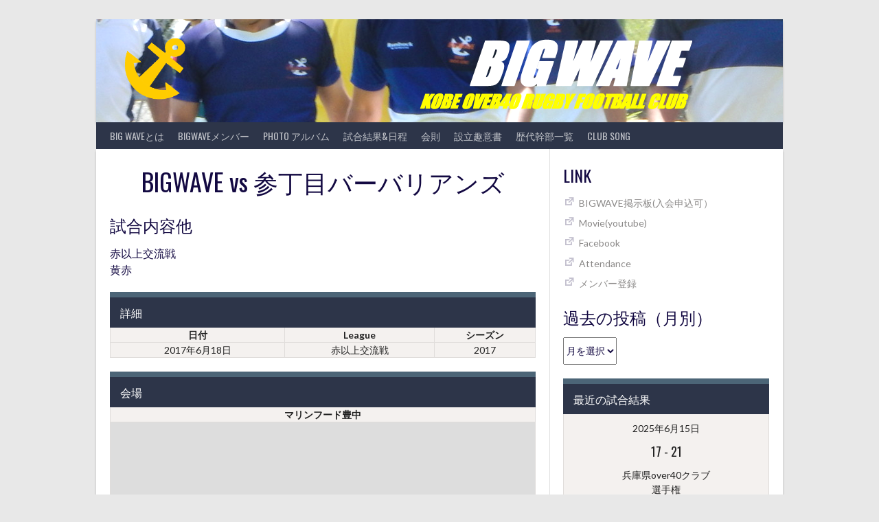

--- FILE ---
content_type: text/html; charset=UTF-8
request_url: http://www.noside.biz/archives/event/3364
body_size: 67274
content:
<!DOCTYPE html>
<html lang="ja">
<head>
<meta charset="UTF-8">
<meta name="viewport" content="width=device-width, initial-scale=1">
<link rel="profile" href="http://gmpg.org/xfn/11">
<link rel="pingback" href="http://www.noside.biz/member/xmlrpc.php">
<title>BIGWAVE vs 参丁目バーバリアンズ &#8211; 神戸オーバ４０　ラクビークラブチーム　BIGWAVE</title>
<meta name='robots' content='max-image-preview:large' />
	<style>img:is([sizes="auto" i], [sizes^="auto," i]) { contain-intrinsic-size: 3000px 1500px }</style>
	<link rel='dns-prefetch' href='//ajax.googleapis.com' />
<link rel='dns-prefetch' href='//fonts.googleapis.com' />
<link rel="alternate" type="application/rss+xml" title="神戸オーバ４０　ラクビークラブチーム　BIGWAVE &raquo; フィード" href="http://www.noside.biz/feed" />
<link rel="alternate" type="application/rss+xml" title="神戸オーバ４０　ラクビークラブチーム　BIGWAVE &raquo; コメントフィード" href="http://www.noside.biz/comments/feed" />
<script type="text/javascript">
/* <![CDATA[ */
window._wpemojiSettings = {"baseUrl":"https:\/\/s.w.org\/images\/core\/emoji\/15.0.3\/72x72\/","ext":".png","svgUrl":"https:\/\/s.w.org\/images\/core\/emoji\/15.0.3\/svg\/","svgExt":".svg","source":{"concatemoji":"http:\/\/www.noside.biz\/member\/wp-includes\/js\/wp-emoji-release.min.js?ver=6.7.4"}};
/*! This file is auto-generated */
!function(i,n){var o,s,e;function c(e){try{var t={supportTests:e,timestamp:(new Date).valueOf()};sessionStorage.setItem(o,JSON.stringify(t))}catch(e){}}function p(e,t,n){e.clearRect(0,0,e.canvas.width,e.canvas.height),e.fillText(t,0,0);var t=new Uint32Array(e.getImageData(0,0,e.canvas.width,e.canvas.height).data),r=(e.clearRect(0,0,e.canvas.width,e.canvas.height),e.fillText(n,0,0),new Uint32Array(e.getImageData(0,0,e.canvas.width,e.canvas.height).data));return t.every(function(e,t){return e===r[t]})}function u(e,t,n){switch(t){case"flag":return n(e,"\ud83c\udff3\ufe0f\u200d\u26a7\ufe0f","\ud83c\udff3\ufe0f\u200b\u26a7\ufe0f")?!1:!n(e,"\ud83c\uddfa\ud83c\uddf3","\ud83c\uddfa\u200b\ud83c\uddf3")&&!n(e,"\ud83c\udff4\udb40\udc67\udb40\udc62\udb40\udc65\udb40\udc6e\udb40\udc67\udb40\udc7f","\ud83c\udff4\u200b\udb40\udc67\u200b\udb40\udc62\u200b\udb40\udc65\u200b\udb40\udc6e\u200b\udb40\udc67\u200b\udb40\udc7f");case"emoji":return!n(e,"\ud83d\udc26\u200d\u2b1b","\ud83d\udc26\u200b\u2b1b")}return!1}function f(e,t,n){var r="undefined"!=typeof WorkerGlobalScope&&self instanceof WorkerGlobalScope?new OffscreenCanvas(300,150):i.createElement("canvas"),a=r.getContext("2d",{willReadFrequently:!0}),o=(a.textBaseline="top",a.font="600 32px Arial",{});return e.forEach(function(e){o[e]=t(a,e,n)}),o}function t(e){var t=i.createElement("script");t.src=e,t.defer=!0,i.head.appendChild(t)}"undefined"!=typeof Promise&&(o="wpEmojiSettingsSupports",s=["flag","emoji"],n.supports={everything:!0,everythingExceptFlag:!0},e=new Promise(function(e){i.addEventListener("DOMContentLoaded",e,{once:!0})}),new Promise(function(t){var n=function(){try{var e=JSON.parse(sessionStorage.getItem(o));if("object"==typeof e&&"number"==typeof e.timestamp&&(new Date).valueOf()<e.timestamp+604800&&"object"==typeof e.supportTests)return e.supportTests}catch(e){}return null}();if(!n){if("undefined"!=typeof Worker&&"undefined"!=typeof OffscreenCanvas&&"undefined"!=typeof URL&&URL.createObjectURL&&"undefined"!=typeof Blob)try{var e="postMessage("+f.toString()+"("+[JSON.stringify(s),u.toString(),p.toString()].join(",")+"));",r=new Blob([e],{type:"text/javascript"}),a=new Worker(URL.createObjectURL(r),{name:"wpTestEmojiSupports"});return void(a.onmessage=function(e){c(n=e.data),a.terminate(),t(n)})}catch(e){}c(n=f(s,u,p))}t(n)}).then(function(e){for(var t in e)n.supports[t]=e[t],n.supports.everything=n.supports.everything&&n.supports[t],"flag"!==t&&(n.supports.everythingExceptFlag=n.supports.everythingExceptFlag&&n.supports[t]);n.supports.everythingExceptFlag=n.supports.everythingExceptFlag&&!n.supports.flag,n.DOMReady=!1,n.readyCallback=function(){n.DOMReady=!0}}).then(function(){return e}).then(function(){var e;n.supports.everything||(n.readyCallback(),(e=n.source||{}).concatemoji?t(e.concatemoji):e.wpemoji&&e.twemoji&&(t(e.twemoji),t(e.wpemoji)))}))}((window,document),window._wpemojiSettings);
/* ]]> */
</script>
<link rel='stylesheet' id='twb-open-sans-css' href='https://fonts.googleapis.com/css?family=Open+Sans%3A300%2C400%2C500%2C600%2C700%2C800&#038;display=swap&#038;ver=6.7.4' type='text/css' media='all' />
<link rel='stylesheet' id='twbbwg-global-css' href='http://www.noside.biz/member/wp-content/plugins/photo-gallery/booster/assets/css/global.css?ver=1.0.0' type='text/css' media='all' />
<style id='wp-emoji-styles-inline-css' type='text/css'>

	img.wp-smiley, img.emoji {
		display: inline !important;
		border: none !important;
		box-shadow: none !important;
		height: 1em !important;
		width: 1em !important;
		margin: 0 0.07em !important;
		vertical-align: -0.1em !important;
		background: none !important;
		padding: 0 !important;
	}
</style>
<link rel='stylesheet' id='wp-block-library-css' href='http://www.noside.biz/member/wp-includes/css/dist/block-library/style.min.css?ver=6.7.4' type='text/css' media='all' />
<style id='classic-theme-styles-inline-css' type='text/css'>
/*! This file is auto-generated */
.wp-block-button__link{color:#fff;background-color:#32373c;border-radius:9999px;box-shadow:none;text-decoration:none;padding:calc(.667em + 2px) calc(1.333em + 2px);font-size:1.125em}.wp-block-file__button{background:#32373c;color:#fff;text-decoration:none}
</style>
<style id='global-styles-inline-css' type='text/css'>
:root{--wp--preset--aspect-ratio--square: 1;--wp--preset--aspect-ratio--4-3: 4/3;--wp--preset--aspect-ratio--3-4: 3/4;--wp--preset--aspect-ratio--3-2: 3/2;--wp--preset--aspect-ratio--2-3: 2/3;--wp--preset--aspect-ratio--16-9: 16/9;--wp--preset--aspect-ratio--9-16: 9/16;--wp--preset--color--black: #000000;--wp--preset--color--cyan-bluish-gray: #abb8c3;--wp--preset--color--white: #ffffff;--wp--preset--color--pale-pink: #f78da7;--wp--preset--color--vivid-red: #cf2e2e;--wp--preset--color--luminous-vivid-orange: #ff6900;--wp--preset--color--luminous-vivid-amber: #fcb900;--wp--preset--color--light-green-cyan: #7bdcb5;--wp--preset--color--vivid-green-cyan: #00d084;--wp--preset--color--pale-cyan-blue: #8ed1fc;--wp--preset--color--vivid-cyan-blue: #0693e3;--wp--preset--color--vivid-purple: #9b51e0;--wp--preset--gradient--vivid-cyan-blue-to-vivid-purple: linear-gradient(135deg,rgba(6,147,227,1) 0%,rgb(155,81,224) 100%);--wp--preset--gradient--light-green-cyan-to-vivid-green-cyan: linear-gradient(135deg,rgb(122,220,180) 0%,rgb(0,208,130) 100%);--wp--preset--gradient--luminous-vivid-amber-to-luminous-vivid-orange: linear-gradient(135deg,rgba(252,185,0,1) 0%,rgba(255,105,0,1) 100%);--wp--preset--gradient--luminous-vivid-orange-to-vivid-red: linear-gradient(135deg,rgba(255,105,0,1) 0%,rgb(207,46,46) 100%);--wp--preset--gradient--very-light-gray-to-cyan-bluish-gray: linear-gradient(135deg,rgb(238,238,238) 0%,rgb(169,184,195) 100%);--wp--preset--gradient--cool-to-warm-spectrum: linear-gradient(135deg,rgb(74,234,220) 0%,rgb(151,120,209) 20%,rgb(207,42,186) 40%,rgb(238,44,130) 60%,rgb(251,105,98) 80%,rgb(254,248,76) 100%);--wp--preset--gradient--blush-light-purple: linear-gradient(135deg,rgb(255,206,236) 0%,rgb(152,150,240) 100%);--wp--preset--gradient--blush-bordeaux: linear-gradient(135deg,rgb(254,205,165) 0%,rgb(254,45,45) 50%,rgb(107,0,62) 100%);--wp--preset--gradient--luminous-dusk: linear-gradient(135deg,rgb(255,203,112) 0%,rgb(199,81,192) 50%,rgb(65,88,208) 100%);--wp--preset--gradient--pale-ocean: linear-gradient(135deg,rgb(255,245,203) 0%,rgb(182,227,212) 50%,rgb(51,167,181) 100%);--wp--preset--gradient--electric-grass: linear-gradient(135deg,rgb(202,248,128) 0%,rgb(113,206,126) 100%);--wp--preset--gradient--midnight: linear-gradient(135deg,rgb(2,3,129) 0%,rgb(40,116,252) 100%);--wp--preset--font-size--small: 13px;--wp--preset--font-size--medium: 20px;--wp--preset--font-size--large: 36px;--wp--preset--font-size--x-large: 42px;--wp--preset--spacing--20: 0.44rem;--wp--preset--spacing--30: 0.67rem;--wp--preset--spacing--40: 1rem;--wp--preset--spacing--50: 1.5rem;--wp--preset--spacing--60: 2.25rem;--wp--preset--spacing--70: 3.38rem;--wp--preset--spacing--80: 5.06rem;--wp--preset--shadow--natural: 6px 6px 9px rgba(0, 0, 0, 0.2);--wp--preset--shadow--deep: 12px 12px 50px rgba(0, 0, 0, 0.4);--wp--preset--shadow--sharp: 6px 6px 0px rgba(0, 0, 0, 0.2);--wp--preset--shadow--outlined: 6px 6px 0px -3px rgba(255, 255, 255, 1), 6px 6px rgba(0, 0, 0, 1);--wp--preset--shadow--crisp: 6px 6px 0px rgba(0, 0, 0, 1);}:where(.is-layout-flex){gap: 0.5em;}:where(.is-layout-grid){gap: 0.5em;}body .is-layout-flex{display: flex;}.is-layout-flex{flex-wrap: wrap;align-items: center;}.is-layout-flex > :is(*, div){margin: 0;}body .is-layout-grid{display: grid;}.is-layout-grid > :is(*, div){margin: 0;}:where(.wp-block-columns.is-layout-flex){gap: 2em;}:where(.wp-block-columns.is-layout-grid){gap: 2em;}:where(.wp-block-post-template.is-layout-flex){gap: 1.25em;}:where(.wp-block-post-template.is-layout-grid){gap: 1.25em;}.has-black-color{color: var(--wp--preset--color--black) !important;}.has-cyan-bluish-gray-color{color: var(--wp--preset--color--cyan-bluish-gray) !important;}.has-white-color{color: var(--wp--preset--color--white) !important;}.has-pale-pink-color{color: var(--wp--preset--color--pale-pink) !important;}.has-vivid-red-color{color: var(--wp--preset--color--vivid-red) !important;}.has-luminous-vivid-orange-color{color: var(--wp--preset--color--luminous-vivid-orange) !important;}.has-luminous-vivid-amber-color{color: var(--wp--preset--color--luminous-vivid-amber) !important;}.has-light-green-cyan-color{color: var(--wp--preset--color--light-green-cyan) !important;}.has-vivid-green-cyan-color{color: var(--wp--preset--color--vivid-green-cyan) !important;}.has-pale-cyan-blue-color{color: var(--wp--preset--color--pale-cyan-blue) !important;}.has-vivid-cyan-blue-color{color: var(--wp--preset--color--vivid-cyan-blue) !important;}.has-vivid-purple-color{color: var(--wp--preset--color--vivid-purple) !important;}.has-black-background-color{background-color: var(--wp--preset--color--black) !important;}.has-cyan-bluish-gray-background-color{background-color: var(--wp--preset--color--cyan-bluish-gray) !important;}.has-white-background-color{background-color: var(--wp--preset--color--white) !important;}.has-pale-pink-background-color{background-color: var(--wp--preset--color--pale-pink) !important;}.has-vivid-red-background-color{background-color: var(--wp--preset--color--vivid-red) !important;}.has-luminous-vivid-orange-background-color{background-color: var(--wp--preset--color--luminous-vivid-orange) !important;}.has-luminous-vivid-amber-background-color{background-color: var(--wp--preset--color--luminous-vivid-amber) !important;}.has-light-green-cyan-background-color{background-color: var(--wp--preset--color--light-green-cyan) !important;}.has-vivid-green-cyan-background-color{background-color: var(--wp--preset--color--vivid-green-cyan) !important;}.has-pale-cyan-blue-background-color{background-color: var(--wp--preset--color--pale-cyan-blue) !important;}.has-vivid-cyan-blue-background-color{background-color: var(--wp--preset--color--vivid-cyan-blue) !important;}.has-vivid-purple-background-color{background-color: var(--wp--preset--color--vivid-purple) !important;}.has-black-border-color{border-color: var(--wp--preset--color--black) !important;}.has-cyan-bluish-gray-border-color{border-color: var(--wp--preset--color--cyan-bluish-gray) !important;}.has-white-border-color{border-color: var(--wp--preset--color--white) !important;}.has-pale-pink-border-color{border-color: var(--wp--preset--color--pale-pink) !important;}.has-vivid-red-border-color{border-color: var(--wp--preset--color--vivid-red) !important;}.has-luminous-vivid-orange-border-color{border-color: var(--wp--preset--color--luminous-vivid-orange) !important;}.has-luminous-vivid-amber-border-color{border-color: var(--wp--preset--color--luminous-vivid-amber) !important;}.has-light-green-cyan-border-color{border-color: var(--wp--preset--color--light-green-cyan) !important;}.has-vivid-green-cyan-border-color{border-color: var(--wp--preset--color--vivid-green-cyan) !important;}.has-pale-cyan-blue-border-color{border-color: var(--wp--preset--color--pale-cyan-blue) !important;}.has-vivid-cyan-blue-border-color{border-color: var(--wp--preset--color--vivid-cyan-blue) !important;}.has-vivid-purple-border-color{border-color: var(--wp--preset--color--vivid-purple) !important;}.has-vivid-cyan-blue-to-vivid-purple-gradient-background{background: var(--wp--preset--gradient--vivid-cyan-blue-to-vivid-purple) !important;}.has-light-green-cyan-to-vivid-green-cyan-gradient-background{background: var(--wp--preset--gradient--light-green-cyan-to-vivid-green-cyan) !important;}.has-luminous-vivid-amber-to-luminous-vivid-orange-gradient-background{background: var(--wp--preset--gradient--luminous-vivid-amber-to-luminous-vivid-orange) !important;}.has-luminous-vivid-orange-to-vivid-red-gradient-background{background: var(--wp--preset--gradient--luminous-vivid-orange-to-vivid-red) !important;}.has-very-light-gray-to-cyan-bluish-gray-gradient-background{background: var(--wp--preset--gradient--very-light-gray-to-cyan-bluish-gray) !important;}.has-cool-to-warm-spectrum-gradient-background{background: var(--wp--preset--gradient--cool-to-warm-spectrum) !important;}.has-blush-light-purple-gradient-background{background: var(--wp--preset--gradient--blush-light-purple) !important;}.has-blush-bordeaux-gradient-background{background: var(--wp--preset--gradient--blush-bordeaux) !important;}.has-luminous-dusk-gradient-background{background: var(--wp--preset--gradient--luminous-dusk) !important;}.has-pale-ocean-gradient-background{background: var(--wp--preset--gradient--pale-ocean) !important;}.has-electric-grass-gradient-background{background: var(--wp--preset--gradient--electric-grass) !important;}.has-midnight-gradient-background{background: var(--wp--preset--gradient--midnight) !important;}.has-small-font-size{font-size: var(--wp--preset--font-size--small) !important;}.has-medium-font-size{font-size: var(--wp--preset--font-size--medium) !important;}.has-large-font-size{font-size: var(--wp--preset--font-size--large) !important;}.has-x-large-font-size{font-size: var(--wp--preset--font-size--x-large) !important;}
:where(.wp-block-post-template.is-layout-flex){gap: 1.25em;}:where(.wp-block-post-template.is-layout-grid){gap: 1.25em;}
:where(.wp-block-columns.is-layout-flex){gap: 2em;}:where(.wp-block-columns.is-layout-grid){gap: 2em;}
:root :where(.wp-block-pullquote){font-size: 1.5em;line-height: 1.6;}
</style>
<link rel='stylesheet' id='bbp-default-css' href='http://www.noside.biz/member/wp-content/plugins/bbpress/templates/default/css/bbpress.min.css?ver=2.6.14' type='text/css' media='all' />
<link rel='stylesheet' id='bwg_fonts-css' href='http://www.noside.biz/member/wp-content/plugins/photo-gallery/css/bwg-fonts/fonts.css?ver=0.0.1' type='text/css' media='all' />
<link rel='stylesheet' id='sumoselect-css' href='http://www.noside.biz/member/wp-content/plugins/photo-gallery/css/sumoselect.min.css?ver=3.4.6' type='text/css' media='all' />
<link rel='stylesheet' id='mCustomScrollbar-css' href='http://www.noside.biz/member/wp-content/plugins/photo-gallery/css/jquery.mCustomScrollbar.min.css?ver=3.1.5' type='text/css' media='all' />
<link rel='stylesheet' id='bwg_frontend-css' href='http://www.noside.biz/member/wp-content/plugins/photo-gallery/css/styles.min.css?ver=1.8.35' type='text/css' media='all' />
<link rel='stylesheet' id='dashicons-css' href='http://www.noside.biz/member/wp-includes/css/dashicons.min.css?ver=6.7.4' type='text/css' media='all' />
<link rel='stylesheet' id='sportspress-general-css' href='//www.noside.biz/member/wp-content/plugins/sportspress/assets/css/sportspress.css?ver=2.7.26' type='text/css' media='all' />
<link rel='stylesheet' id='sportspress-icons-css' href='//www.noside.biz/member/wp-content/plugins/sportspress/assets/css/icons.css?ver=2.7.26' type='text/css' media='all' />
<link rel='stylesheet' id='leaflet_stylesheet-css' href='http://www.noside.biz/member/wp-content/plugins/sportspress/assets/css/leaflet.css?ver=1.8.0' type='text/css' media='all' />
<link rel='stylesheet' id='rookie-lato-css' href='//fonts.googleapis.com/css?family=Lato%3A400%2C700%2C400italic%2C700italic&#038;subset=latin-ext&#038;ver=6.7.4' type='text/css' media='all' />
<link rel='stylesheet' id='rookie-oswald-css' href='//fonts.googleapis.com/css?family=Oswald%3A400%2C700&#038;subset=latin-ext&#038;ver=6.7.4' type='text/css' media='all' />
<link rel='stylesheet' id='rookie-framework-style-css' href='http://www.noside.biz/member/wp-content/themes/rookie/framework.css?ver=6.7.4' type='text/css' media='all' />
<link rel='stylesheet' id='rookie-style-css' href='http://www.noside.biz/member/wp-content/themes/rookie/style.css?ver=6.7.4' type='text/css' media='all' />
<style type="text/css">.sp-data-table th,.sp-data-table td{padding: 0px !important}</style>	<style type="text/css"> /* Rookie Custom Layout */
	@media screen and (min-width: 1025px) {
		.site-header, .site-content, .site-footer, .site-info {
			width: 1000px; }
	}
	</style>
		<style type="text/css"> /* Rookie Custom Colors */
	.site-content,
	.main-navigation .nav-menu > .menu-item-has-children:hover > a,
	.main-navigation li.menu-item-has-children:hover a,
	.main-navigation ul ul { background: #ffffff; }
	pre,
	code,
	kbd,
	tt,
	var,
	table,
	.main-navigation li.menu-item-has-children:hover a:hover,
	.main-navigation ul ul li.page_item_has_children:hover > a,
	.entry-footer-links,
	.comment-content,
	.sp-table-wrapper .dataTables_paginate,
	.sp-event-staff,
	.sp-template-countdown .event-name,
	.sp-template-countdown .event-venue,
	.sp-template-countdown .event-league,
	.sp-template-countdown time span,
	.sp-template-details dl,
	.mega-slider__row,
	.woocommerce .woocommerce-breadcrumb,
	.woocommerce-page .woocommerce-breadcrumb,
	.opta-widget-container form {
		background: #f4f1ef; }
	.comment-content:after {
		border-right-color: #f4f1ef; }
	.widget_calendar #today,
	.sp-highlight,
	.sp-template-event-calendar #today,
	.sp-template-event-blocks .event-title,
	.mega-slider__row:hover {
		background: #ffffff; }
	.sp-tournament-bracket .sp-team .sp-team-name:before {
		border-left-color: #ffffff;
		border-right-color: #ffffff; }
	.sp-tournament-bracket .sp-event {
		border-color: #ffffff !important; }
	caption,
	.main-navigation,
	.site-footer,
	.sp-heading,
	.sp-table-caption,
	.sp-template-gallery .gallery-caption,
	.sp-template-event-logos .sp-team-result,
	.sp-statistic-bar,
	.opta-widget-container h2 {
		background: #2d3549; }
	pre,
	code,
	kbd,
	tt,
	var,
	table,
	th,
	td,
	tbody td,
	th:first-child, td:first-child,
	th:last-child, td:last-child,
	input[type="text"],
	input[type="email"],
	input[type="url"],
	input[type="password"],
	input[type="search"],
    input[type="tel"],
    input[type="date"],
	textarea,
	.entry-footer-links,
	.comment-metadata .edit-link,
	.comment-content,
	.sp-table-wrapper .dataTables_paginate,
	.sp-event-staff,
	.sp-template-countdown .event-name,
	.sp-template-countdown .event-venue,
	.sp-template-countdown .event-league,
	.sp-template-countdown time span,
	.sp-template-countdown time span:first-child,
	.sp-template-event-blocks .event-title,
	.sp-template-details dl,
	.sp-template-tournament-bracket table,
	.sp-template-tournament-bracket thead th,
	.mega-slider_row,
	.woocommerce .woocommerce-breadcrumb,
	.woocommerce-page .woocommerce-breadcrumb,
	.opta-widget-container form {
		border-color: #e0dddb; }
	.comment-content:before {
		border-right-color: #e0dddb; }
	.sp-tab-menu {
		border-bottom-color: #e0e0e0; }
	body,
	button,
	input,
	select,
	textarea,
	.main-navigation .nav-menu > .menu-item-has-children:hover > a,
	.main-navigation ul ul a,
	.widget_recent_entries ul li:before,
	.widget_pages ul li:before,
	.widget_categories ul li:before,
	.widget_archive ul li:before,
	.widget_recent_comments ul li:before,
	.widget_nav_menu ul li:before,
	.widget_links ul li:before,
	.widget_meta ul li:before,
	.entry-title a,
	a .entry-title,
	.page-title a,
	a .page-title,
	.entry-title a:hover,
	a:hover .entry-title,
	.page-title a:hover,
	a:hover .page-title:hover,
	.woocommerce ul.products li.product h3,
	.woocommerce-page ul.products li.product h3 {
		color: #130942; }
	pre,
	code,
	kbd,
	tt,
	var,
	table,
	.main-navigation li.menu-item-has-children:hover a:hover,
	.main-navigation ul ul li.page_item_has_children:hover > a,
	.entry-meta,
	.entry-footer-links,
	.comment-content,
	.sp-data-table,
	.site-footer .sp-data-table,
	.sp-table-wrapper .dataTables_paginate,
	.sp-template,
	.sp-template-countdown .event-venue,
	.sp-template-countdown .event-league,
	.sp-template-countdown .event-name a,
	.sp-template-countdown time span,
	.sp-template-details dl,
	.sp-template-event-blocks .event-title,
	.sp-template-event-blocks .event-title a,
	.sp-tournament-bracket .sp-event .sp-event-date,
	.mega-slider,
	.woocommerce .woocommerce-breadcrumb,
	.woocommerce-page .woocommerce-breadcrumb {
		color: #222222; }
	.widget_recent_entries ul li a,
	.widget_pages ul li a,
	.widget_categories ul li a,
	.widget_archive ul li a,
	.widget_recent_comments ul li a,
	.widget_nav_menu ul li a,
	.widget_links ul li a,
	.widget_meta ul li a,
	.widget_calendar #prev a,
	.widget_calendar #next a,
	.nav-links a,
	.comment-metadata a,
	.comment-body .reply a,
	.wp-caption-text,
	.sp-view-all-link,
	.sp-template-event-calendar #prev a,
	.sp-template-event-calendar #next a,
	.sp-template-tournament-bracket .sp-event-venue,
	.woocommerce .woocommerce-breadcrumb,
	.woocommerce-page .woocommerce-breadcrumb,
	.woocommerce .woocommerce-breadcrumb a,
	.woocommerce-page .woocommerce-breadcrumb a {
		color: #8b8988; }
	caption,
	button,
	input[type="button"],
	input[type="reset"],
	input[type="submit"],
	.main-navigation .nav-menu > li:hover > a,
	.main-navigation.toggled .menu-toggle,
	.site-footer,
	.sp-template .gallery-caption,
	.sp-template .gallery-caption a,
	.sp-heading,
	.sp-heading:hover,
	.sp-heading a:hover,
	.sp-table-caption,
	.sp-template-event-logos .sp-team-result,
	.sp-template-tournament-bracket .sp-result,
	.single-sp_player .entry-header .entry-title strong {
		color: #ffffff; }
	.main-navigation a,
	.main-navigation .menu-toggle {
		color: rgba(255, 255, 255, 0.7); }
	a,
	blockquote:before,
	q:before,
	.main-navigation ul ul .current-menu-item > a,
	.main-navigation ul ul .current-menu-parent > a,
	.main-navigation ul ul .current-menu-ancestor > a,
	.main-navigation ul ul .current_page_item > a,
	.main-navigation ul ul .current_page_parent > a,
	.main-navigation ul ul .current_page_ancestor > a,
	.main-navigation li.menu-item-has-children:hover ul .current-menu-item > a:hover,
	.main-navigation li.menu-item-has-children:hover ul .current-menu-parent > a:hover,
	.main-navigation li.menu-item-has-children:hover ul .current-menu-ancestor > a:hover,
	.main-navigation li.menu-item-has-children:hover ul .current_page_item > a:hover,
	.main-navigation li.menu-item-has-children:hover ul .current_page_parent > a:hover,
	.main-navigation li.menu-item-has-children:hover ul .current_page_ancestor > a:hover,
	.widget_recent_entries ul li a:hover,
	.widget_pages ul li a:hover,
	.widget_categories ul li a:hover,
	.widget_archive ul li a:hover,
	.widget_recent_comments ul li a:hover,
	.widget_nav_menu ul li a:hover,
	.widget_links ul li a:hover,
	.widget_meta ul li a:hover,
	.widget_calendar #prev a:hover,
	.widget_calendar #next a:hover,
	.nav-links a:hover,
	.sticky .entry-title:before,
	.comment-metadata a:hover,
	.comment-body .reply a:hover,
	.sp-view-all-link:hover,
	.sp-template-event-calendar #prev a:hover,
	.sp-template-event-calendar #next a:hover,
	.single-sp_staff .entry-header .entry-title strong,
	.sp-message {
		color: #4c6577; }
	cite:before,
	button,
	input[type="button"],
	input[type="reset"],
	input[type="submit"],
	.main-navigation .nav-menu > li:hover > a,
	.main-navigation .search-form .search-submit:hover,
	.nav-links .meta-nav,
	.entry-footer a,
	.sp-template-player-gallery .gallery-item strong,
	.sp-template-tournament-bracket .sp-result,
	.single-sp_player .entry-header .entry-title strong,
	.sp-statistic-bar-fill,
	.mega-slider__row--active,
	.mega-slider__row--active:hover {
		background: #4c6577; }
	.sp-message {
		border-color: #4c6577; }
	caption,
	.sp-table-caption,
	.opta-widget-container h2 {
		border-top-color: #4c6577; }
	.sp-tab-menu-item-active a {
		border-bottom-color: #4c6577; }
	button:hover,
	input[type="button"]:hover,
	input[type="reset"]:hover,
	input[type="submit"]:hover,
	button:focus,
	input[type="button"]:focus,
	input[type="reset"]:focus,
	input[type="submit"]:focus,
	button:active,
	input[type="button"]:active,
	input[type="reset"]:active,
	input[type="submit"]:active,
	.entry-footer a:hover,
	.nav-links a:hover .meta-nav,
	.sp-template-tournament-bracket .sp-event-title:hover .sp-result {
		background: #2e4759; }
	.widget_search .search-submit {
		border-color: #2e4759; }
	a:hover {
		color: #2e4759; }
	.sp-template-event-logos {
		color: inherit; }
	.sp-footer-sponsors .sp-sponsors {
		border-color: #e0e0e0; }
	@media screen and (max-width: 600px) {
		.main-navigation .nav-menu > li:hover > a,
		.main-navigation ul ul li.page_item_has_children:hover > a {
			color: #ffffff;
			background: transparent; }
		.main-navigation .nav-menu li a:hover,
		.main-navigation .search-form .search-submit {
			color: #ffffff;
			background: #4c6577; }
		.main-navigation .nav-menu > .menu-item-has-children:hover > a,
		.main-navigation li.menu-item-has-children:hover a {
			background: transparent; }
		.main-navigation ul ul {
			background: rgba(0, 0, 0, 0.1); }
		.main-navigation .nav-menu > .menu-item-has-children:hover > a:hover,
		.main-navigation li.menu-item-has-children:hover a:hover {
			background: #4c6577;
			color: #fff;
		}
		.main-navigation ul ul a,
		.main-navigation .nav-menu > .menu-item-has-children:hover > a {
			color: rgba(255, 255, 255, 0.7); }
		.main-navigation .nav-menu > .current-menu-item > a,
		.main-navigation .nav-menu > .current-menu-parent > a,
		.main-navigation .nav-menu > .current-menu-ancestor > a,
		.main-navigation .nav-menu > .current_page_item > a,
		.main-navigation .nav-menu > .current_page_parent > a,
		.main-navigation .nav-menu > .current_page_ancestor > a,
		.main-navigation .nav-menu > .current-menu-item:hover > a,
		.main-navigation .nav-menu > .current-menu-parent:hover > a,
		.main-navigation .nav-menu > .current-menu-ancestor:hover > a,
		.main-navigation .nav-menu > .current_page_item:hover > a,
		.main-navigation .nav-menu > .current_page_parent:hover > a,
		.main-navigation .nav-menu > .current_page_ancestor:hover > a,
		.main-navigation ul ul .current-menu-parent > a,
		.main-navigation ul ul .current-menu-ancestor > a,
		.main-navigation ul ul .current_page_parent > a,
		.main-navigation ul ul .current_page_ancestor > a,
		.main-navigation li.menu-item-has-children:hover ul .current-menu-item > a:hover,
		.main-navigation li.menu-item-has-children:hover ul .current-menu-parent > a:hover,
		.main-navigation li.menu-item-has-children:hover ul .current-menu-ancestor > a:hover,
		.main-navigation li.menu-item-has-children:hover ul .current_page_item > a:hover,
		.main-navigation li.menu-item-has-children:hover ul .current_page_parent > a:hover,
		.main-navigation li.menu-item-has-children:hover ul .current_page_ancestor > a:hover {
			color: #fff;
		}
	}
	@media screen and (min-width: 601px) {
		.content-area,
		.widecolumn {
			box-shadow: 1px 0 0 #e0e0e0;
		}
		.widget-area {
			box-shadow: inset 1px 0 0 #e0e0e0; }
		.widget-area-left {
			box-shadow: inset -1px 0 0 #e0e0e0; }
		.rtl .content-area,
		.rtl .widecolumn {
			box-shadow: -1px 0 0 #e0e0e0;
		}

		.rtl .widget-area,
		.rtl .widget-area-left {
			box-shadow: inset -1px 0 0 #e0e0e0; }
		.rtl .widget-area-right {
			box-shadow: inset 1px 0 0 #e0e0e0; }
	}
	@media screen and (max-width: 1199px) {
		.social-sidebar {
			box-shadow: inset 0 1px 0 #e0e0e0; }
	}

	
	</style>
	<script type="text/javascript" src="http://www.noside.biz/member/wp-includes/js/jquery/jquery.min.js?ver=3.7.1" id="jquery-core-js"></script>
<script type="text/javascript" src="http://www.noside.biz/member/wp-includes/js/jquery/jquery-migrate.min.js?ver=3.4.1" id="jquery-migrate-js"></script>
<script type="text/javascript" src="http://www.noside.biz/member/wp-content/plugins/photo-gallery/booster/assets/js/circle-progress.js?ver=1.2.2" id="twbbwg-circle-js"></script>
<script type="text/javascript" id="twbbwg-global-js-extra">
/* <![CDATA[ */
var twb = {"nonce":"56e5660325","ajax_url":"http:\/\/www.noside.biz\/member\/wp-admin\/admin-ajax.php","plugin_url":"http:\/\/www.noside.biz\/member\/wp-content\/plugins\/photo-gallery\/booster","href":"http:\/\/www.noside.biz\/member\/wp-admin\/admin.php?page=twbbwg_photo-gallery"};
var twb = {"nonce":"56e5660325","ajax_url":"http:\/\/www.noside.biz\/member\/wp-admin\/admin-ajax.php","plugin_url":"http:\/\/www.noside.biz\/member\/wp-content\/plugins\/photo-gallery\/booster","href":"http:\/\/www.noside.biz\/member\/wp-admin\/admin.php?page=twbbwg_photo-gallery"};
/* ]]> */
</script>
<script type="text/javascript" src="http://www.noside.biz/member/wp-content/plugins/photo-gallery/booster/assets/js/global.js?ver=1.0.0" id="twbbwg-global-js"></script>
<script type="text/javascript" src="http://www.noside.biz/member/wp-content/plugins/photo-gallery/js/jquery.sumoselect.min.js?ver=3.4.6" id="sumoselect-js"></script>
<script type="text/javascript" src="http://www.noside.biz/member/wp-content/plugins/photo-gallery/js/tocca.min.js?ver=2.0.9" id="bwg_mobile-js"></script>
<script type="text/javascript" src="http://www.noside.biz/member/wp-content/plugins/photo-gallery/js/jquery.mCustomScrollbar.concat.min.js?ver=3.1.5" id="mCustomScrollbar-js"></script>
<script type="text/javascript" src="http://www.noside.biz/member/wp-content/plugins/photo-gallery/js/jquery.fullscreen.min.js?ver=0.6.0" id="jquery-fullscreen-js"></script>
<script type="text/javascript" id="bwg_frontend-js-extra">
/* <![CDATA[ */
var bwg_objectsL10n = {"bwg_field_required":"\u30d5\u30a3\u30fc\u30eb\u30c9\u306f\u5fc5\u9808\u3067\u3059\u3002","bwg_mail_validation":"\u3053\u308c\u306f\u6709\u52b9\u306a\u30e1\u30fc\u30eb\u30a2\u30c9\u30ec\u30b9\u3067\u306f\u3042\u308a\u307e\u305b\u3093\u3002","bwg_search_result":"\u691c\u7d22\u306b\u4e00\u81f4\u3059\u308b\u753b\u50cf\u304c\u3042\u308a\u307e\u305b\u3093\u3002","bwg_select_tag":"Select Tag","bwg_order_by":"Order By","bwg_search":"\u691c\u7d22","bwg_show_ecommerce":"Show Ecommerce","bwg_hide_ecommerce":"Hide Ecommerce","bwg_show_comments":"\u30b3\u30e1\u30f3\u30c8\u3092\u8868\u793a","bwg_hide_comments":"\u30b3\u30e1\u30f3\u30c8\u3092\u975e\u8868\u793a\u306b\u3057\u307e\u3059","bwg_restore":"\u5fa9\u5143\u3057\u307e\u3059","bwg_maximize":"\u6700\u5927\u5316\u3057\u307e\u3059","bwg_fullscreen":"\u30d5\u30eb\u30b9\u30af\u30ea\u30fc\u30f3","bwg_exit_fullscreen":"\u30d5\u30eb\u30b9\u30af\u30ea\u30fc\u30f3\u3092\u7d42\u4e86\u3057\u307e\u3059","bwg_search_tag":"SEARCH...","bwg_tag_no_match":"No tags found","bwg_all_tags_selected":"All tags selected","bwg_tags_selected":"tags selected","play":"\u518d\u751f","pause":"\u4e00\u6642\u505c\u6b62\u3057\u307e\u3059","is_pro":"","bwg_play":"\u518d\u751f","bwg_pause":"\u4e00\u6642\u505c\u6b62\u3057\u307e\u3059","bwg_hide_info":"\u60c5\u5831\u3092\u96a0\u3059","bwg_show_info":"\u60c5\u5831\u3092\u8868\u793a\u3057\u307e\u3059","bwg_hide_rating":"Hide rating","bwg_show_rating":"Show rating","ok":"Ok","cancel":"Cancel","select_all":"Select all","lazy_load":"0","lazy_loader":"http:\/\/www.noside.biz\/member\/wp-content\/plugins\/photo-gallery\/images\/ajax_loader.png","front_ajax":"0","bwg_tag_see_all":"see all tags","bwg_tag_see_less":"see less tags"};
/* ]]> */
</script>
<script type="text/javascript" src="http://www.noside.biz/member/wp-content/plugins/photo-gallery/js/scripts.min.js?ver=1.8.35" id="bwg_frontend-js"></script>
<script type="text/javascript" src="http://www.noside.biz/member/wp-content/plugins/sportspress/assets/js/leaflet.js?ver=1.8.0" id="leaflet_js-js"></script>
<link rel="https://api.w.org/" href="http://www.noside.biz/wp-json/" /><link rel="alternate" title="JSON" type="application/json" href="http://www.noside.biz/wp-json/wp/v2/events/3364" /><link rel="EditURI" type="application/rsd+xml" title="RSD" href="http://www.noside.biz/member/xmlrpc.php?rsd" />
<meta name="generator" content="WordPress 6.7.4" />
<meta name="generator" content="SportsPress 2.7.26" />
<link rel="canonical" href="http://www.noside.biz/archives/event/3364" />
<link rel='shortlink' href='http://www.noside.biz/?p=3364' />
<link rel="alternate" title="oEmbed (JSON)" type="application/json+oembed" href="http://www.noside.biz/wp-json/oembed/1.0/embed?url=http%3A%2F%2Fwww.noside.biz%2Farchives%2Fevent%2F3364" />
<link rel="alternate" title="oEmbed (XML)" type="text/xml+oembed" href="http://www.noside.biz/wp-json/oembed/1.0/embed?url=http%3A%2F%2Fwww.noside.biz%2Farchives%2Fevent%2F3364&#038;format=xml" />
</head>

<body class="sp_event-template-default single single-sp_event postid-3364 sportspress sportspress-page sp-has-venue sp-has-results sp-performance-sections--1">

<script type="text/javascript" id="bbp-swap-no-js-body-class">
	document.body.className = document.body.className.replace( 'bbp-no-js', 'bbp-js' );
</script>

<div class="sp-header"></div>
<div id="page" class="hfeed site">
  <a class="skip-link screen-reader-text" href="#content">Skip to content</a>

  <header id="masthead" class="site-header" role="banner">
    <div class="header-wrapper">
      		<div class="header-area header-area-custom header-area-has-logo" style="background-image: url(http://www.noside.biz/member/wp-content/uploads/2016/04/cropped-top.png);">
					<div class="header-inner">
				<div class="site-branding">
		<div class="site-identity">
						<a class="site-logo" href="http://www.noside.biz/" rel="home"><img src="http://www.noside.biz/member/wp-content/uploads/2019/03/logo_ikari.png" alt="神戸オーバ４０　ラクビークラブチーム　BIGWAVE"></a>
								</div>
	</div><!-- .site-branding -->
		<div class="site-menu">
		<nav id="site-navigation" class="main-navigation" role="navigation">
			<button class="menu-toggle" aria-controls="menu" aria-expanded="false"><span class="dashicons dashicons-menu"></span></button>
			<div class="menu-menubar-container"><ul id="menu-menubar" class="menu"><li id="menu-item-3812" class="menu-item menu-item-type-post_type menu-item-object-page menu-item-home menu-item-3812"><a href="http://www.noside.biz/">BIG WAVEとは</a></li>
<li id="menu-item-3809" class="menu-item menu-item-type-custom menu-item-object-custom menu-item-3809"><a href="http://www.noside.biz/archives/list/bigwvmember">BIGWAVEメンバー</a></li>
<li id="menu-item-2944" class="menu-item menu-item-type-post_type menu-item-object-page menu-item-2944"><a href="http://www.noside.biz/photo-album">photo アルバム</a></li>
<li id="menu-item-1798" class="menu-item menu-item-type-custom menu-item-object-custom menu-item-has-children menu-item-1798"><a>試合結果&#038;日程</a>
<ul class="sub-menu">
	<li id="menu-item-1838" class="menu-item menu-item-type-custom menu-item-object-custom menu-item-has-children menu-item-1838"><a>1990年代</a>
	<ul class="sub-menu">
		<li id="menu-item-1807" class="menu-item menu-item-type-custom menu-item-object-custom menu-item-1807"><a href="http://www.noside.biz/archives/calendar/1991">1991年度</a></li>
		<li id="menu-item-1842" class="menu-item menu-item-type-custom menu-item-object-custom menu-item-1842"><a href="http://www.noside.biz/archives/calendar/1992">1992年度</a></li>
		<li id="menu-item-1843" class="menu-item menu-item-type-custom menu-item-object-custom menu-item-1843"><a href="http://www.noside.biz/archives/calendar/1993">1993年度</a></li>
		<li id="menu-item-1844" class="menu-item menu-item-type-custom menu-item-object-custom menu-item-1844"><a href="http://www.noside.biz/archives/calendar/1994">1994年度</a></li>
		<li id="menu-item-1845" class="menu-item menu-item-type-custom menu-item-object-custom menu-item-1845"><a href="http://www.noside.biz/archives/calendar/1995">1995年度</a></li>
		<li id="menu-item-1846" class="menu-item menu-item-type-custom menu-item-object-custom menu-item-1846"><a href="http://www.noside.biz/archives/calendar/1996">1996年度</a></li>
		<li id="menu-item-1847" class="menu-item menu-item-type-custom menu-item-object-custom menu-item-1847"><a href="http://www.noside.biz/archives/calendar/1997">1997年度</a></li>
		<li id="menu-item-1848" class="menu-item menu-item-type-custom menu-item-object-custom menu-item-1848"><a href="http://www.noside.biz/archives/calendar/1998">1998年度</a></li>
		<li id="menu-item-1849" class="menu-item menu-item-type-custom menu-item-object-custom menu-item-1849"><a href="http://www.noside.biz/archives/calendar/1999">1999年度</a></li>
	</ul>
</li>
	<li id="menu-item-1839" class="menu-item menu-item-type-custom menu-item-object-custom menu-item-has-children menu-item-1839"><a>2000年代</a>
	<ul class="sub-menu">
		<li id="menu-item-1850" class="menu-item menu-item-type-custom menu-item-object-custom menu-item-1850"><a href="http://www.noside.biz/archives/calendar/2000">2000年度</a></li>
		<li id="menu-item-1851" class="menu-item menu-item-type-custom menu-item-object-custom menu-item-1851"><a href="http://www.noside.biz/archives/calendar/2001">2001年度</a></li>
		<li id="menu-item-1852" class="menu-item menu-item-type-custom menu-item-object-custom menu-item-1852"><a href="http://www.noside.biz/archives/calendar/2002">2002年度</a></li>
		<li id="menu-item-1853" class="menu-item menu-item-type-custom menu-item-object-custom menu-item-1853"><a href="http://www.noside.biz/archives/calendar/2003">2003年度</a></li>
		<li id="menu-item-1854" class="menu-item menu-item-type-custom menu-item-object-custom menu-item-1854"><a href="http://www.noside.biz/archives/calendar/2004">2004年度</a></li>
		<li id="menu-item-1855" class="menu-item menu-item-type-custom menu-item-object-custom menu-item-1855"><a href="http://www.noside.biz/archives/calendar/2005">2005年度</a></li>
		<li id="menu-item-1856" class="menu-item menu-item-type-custom menu-item-object-custom menu-item-1856"><a href="http://www.noside.biz/archives/calendar/2006">2006年度</a></li>
		<li id="menu-item-1857" class="menu-item menu-item-type-custom menu-item-object-custom menu-item-1857"><a href="http://www.noside.biz/archives/calendar/2007">2007年度</a></li>
		<li id="menu-item-1858" class="menu-item menu-item-type-custom menu-item-object-custom menu-item-1858"><a href="http://www.noside.biz/archives/calendar/2008">2008年度</a></li>
		<li id="menu-item-1859" class="menu-item menu-item-type-custom menu-item-object-custom menu-item-1859"><a href="http://www.noside.biz/archives/calendar/2009">2009年度</a></li>
	</ul>
</li>
	<li id="menu-item-1840" class="menu-item menu-item-type-custom menu-item-object-custom menu-item-has-children menu-item-1840"><a>2010年代</a>
	<ul class="sub-menu">
		<li id="menu-item-1861" class="menu-item menu-item-type-custom menu-item-object-custom menu-item-1861"><a href="http://www.noside.biz/archives/calendar/2010">2010年度</a></li>
		<li id="menu-item-1862" class="menu-item menu-item-type-custom menu-item-object-custom menu-item-1862"><a href="http://www.noside.biz/archives/calendar/2011">2011年度</a></li>
		<li id="menu-item-1863" class="menu-item menu-item-type-custom menu-item-object-custom menu-item-1863"><a href="http://www.noside.biz/archives/calendar/2012">2012年度</a></li>
		<li id="menu-item-1864" class="menu-item menu-item-type-custom menu-item-object-custom menu-item-1864"><a href="http://www.noside.biz/archives/calendar/2013">2013年度</a></li>
		<li id="menu-item-1865" class="menu-item menu-item-type-custom menu-item-object-custom menu-item-1865"><a href="http://www.noside.biz/archives/calendar/2014">2014年度</a></li>
		<li id="menu-item-1866" class="menu-item menu-item-type-custom menu-item-object-custom menu-item-1866"><a href="http://www.noside.biz/archives/calendar/2015">2015年度</a></li>
		<li id="menu-item-1867" class="menu-item menu-item-type-custom menu-item-object-custom menu-item-1867"><a href="http://www.noside.biz/archives/calendar/2016">2016年度</a></li>
		<li id="menu-item-1868" class="menu-item menu-item-type-custom menu-item-object-custom menu-item-1868"><a href="http://www.noside.biz/archives/calendar/2017">2017年度</a></li>
		<li id="menu-item-1869" class="menu-item menu-item-type-custom menu-item-object-custom menu-item-1869"><a href="http://www.noside.biz/archives/calendar/2018">2018年度</a></li>
		<li id="menu-item-1870" class="menu-item menu-item-type-custom menu-item-object-custom menu-item-1870"><a href="http://www.noside.biz/archives/calendar/2019">2019年度</a></li>
	</ul>
</li>
	<li id="menu-item-4027" class="menu-item menu-item-type-custom menu-item-object-custom menu-item-has-children menu-item-4027"><a>2020年代</a>
	<ul class="sub-menu">
		<li id="menu-item-4028" class="menu-item menu-item-type-custom menu-item-object-custom menu-item-4028"><a href="http://www.noside.biz/archives/calendar/2020">2020年度</a></li>
		<li id="menu-item-4120" class="menu-item menu-item-type-custom menu-item-object-custom menu-item-4120"><a href="http://www.noside.biz/archives/calendar/2021">2021年度</a></li>
		<li id="menu-item-4126" class="menu-item menu-item-type-custom menu-item-object-custom menu-item-4126"><a href="http://www.noside.biz/archives/calendar/2022">2022年度</a></li>
		<li id="menu-item-4283" class="menu-item menu-item-type-custom menu-item-object-custom menu-item-4283"><a href="http://www.noside.biz/archives/calendar/2023">2023年度</a></li>
		<li id="menu-item-4333" class="menu-item menu-item-type-custom menu-item-object-custom menu-item-4333"><a href="http://www.noside.biz/archives/calendar/2024">2024年度</a></li>
		<li id="menu-item-4428" class="menu-item menu-item-type-custom menu-item-object-custom menu-item-4428"><a href="http://www.noside.biz/archives/calendar/2025">2025年度</a></li>
		<li id="menu-item-4429" class="menu-item menu-item-type-custom menu-item-object-custom menu-item-4429"><a href="http://www.noside.biz/archives/calendar/2026">2026年度</a></li>
		<li id="menu-item-4430" class="menu-item menu-item-type-custom menu-item-object-custom menu-item-4430"><a href="http://www.noside.biz/archives/calendar/2027">2027年度</a></li>
		<li id="menu-item-4431" class="menu-item menu-item-type-custom menu-item-object-custom menu-item-4431"><a href="http://www.noside.biz/archives/calendar/2028">2028年度</a></li>
		<li id="menu-item-4432" class="menu-item menu-item-type-custom menu-item-object-custom menu-item-4432"><a href="http://www.noside.biz/archives/calendar/2029">2029年度</a></li>
	</ul>
</li>
	<li id="menu-item-4439" class="menu-item menu-item-type-custom menu-item-object-custom menu-item-has-children menu-item-4439"><a>2030年代</a>
	<ul class="sub-menu">
		<li id="menu-item-4433" class="menu-item menu-item-type-custom menu-item-object-custom menu-item-4433"><a href="http://www.noside.biz/archives/calendar/2030">2030年度</a></li>
		<li id="menu-item-4434" class="menu-item menu-item-type-custom menu-item-object-custom menu-item-4434"><a href="http://www.noside.biz/archives/calendar/2031">2031年度</a></li>
		<li id="menu-item-4435" class="menu-item menu-item-type-custom menu-item-object-custom menu-item-4435"><a href="http://www.noside.biz/archives/calendar/2032">2032年度</a></li>
		<li id="menu-item-4436" class="menu-item menu-item-type-custom menu-item-object-custom menu-item-4436"><a href="http://www.noside.biz/archives/calendar/2033">2033年度</a></li>
		<li id="menu-item-4437" class="menu-item menu-item-type-custom menu-item-object-custom menu-item-4437"><a href="http://www.noside.biz/archives/calendar/2034">2034年度</a></li>
		<li id="menu-item-4438" class="menu-item menu-item-type-custom menu-item-object-custom menu-item-4438"><a href="http://www.noside.biz/archives/calendar/2035">2035年度</a></li>
		<li id="menu-item-4444" class="menu-item menu-item-type-custom menu-item-object-custom menu-item-4444"><a href="http://www.noside.biz/archives/calendar/2036">2036年度</a></li>
		<li id="menu-item-4445" class="menu-item menu-item-type-custom menu-item-object-custom menu-item-4445"><a href="http://www.noside.biz/archives/calendar/2037">2037年度</a></li>
		<li id="menu-item-4446" class="menu-item menu-item-type-custom menu-item-object-custom menu-item-4446"><a href="http://www.noside.biz/archives/calendar/2038">2038年度</a></li>
		<li id="menu-item-4447" class="menu-item menu-item-type-custom menu-item-object-custom menu-item-4447"><a href="http://www.noside.biz/archives/calendar/2039">2039年度</a></li>
	</ul>
</li>
</ul>
</li>
<li id="menu-item-931" class="menu-item menu-item-type-post_type menu-item-object-page menu-item-931"><a href="http://www.noside.biz/rule">会則</a></li>
<li id="menu-item-932" class="menu-item menu-item-type-post_type menu-item-object-page menu-item-932"><a href="http://www.noside.biz/build">設立趣意書</a></li>
<li id="menu-item-1796" class="menu-item menu-item-type-post_type menu-item-object-page menu-item-1796"><a href="http://www.noside.biz/staff">歴代幹部一覧</a></li>
<li id="menu-item-930" class="menu-item menu-item-type-post_type menu-item-object-page menu-item-930"><a href="http://www.noside.biz/clubsong">CLUB SONG</a></li>
</ul></div>					</nav><!-- #site-navigation -->
	</div><!-- .site-menu -->
			</div><!-- .header-inner -->
			</div><!-- .header-area -->
	    </div><!-- .header-wrapper -->
  </header><!-- #masthead -->

  <div id="content" class="site-content">
    <div class="content-wrapper">
      
	<div id="primary" class="content-area content-area-right-sidebar">
		<main id="main" class="site-main" role="main">

			
			
        
<article id="post-3364" class="post-3364 sp_event type-sp_event status-publish hentry sp_league-akasijyo sp_season-16 sp_venue-marin">
	<header class="entry-header">
				
		<h1 class="entry-title">BIGWAVE vs 参丁目バーバリアンズ</h1>	</header><!-- .entry-header -->

	<div class="entry-content">
		<div class="sp-section-content sp-section-content-excerpt"></div><div class="sp-section-content sp-section-content-content"><div class="sp-post-content"><h3 class="sp-post-caption">試合内容他</h3><p>赤以上交流戦<br />
黄赤</p>
</div></div><div class="sp-section-content sp-section-content-video"></div><div class="sp-section-content sp-section-content-details"><div class="sp-template sp-template-event-details">
	<h4 class="sp-table-caption">詳細</h4>
	<div class="sp-table-wrapper">
		<table class="sp-event-details sp-data-table
					 sp-scrollable-table">
			<thead>
				<tr>
											<th>日付</th>
												<th>League</th>
												<th>シーズン</th>
										</tr>
			</thead>
			<tbody>
				<tr class="odd">
											<td>2017年6月18日</td>
												<td>赤以上交流戦</td>
												<td>2017</td>
										</tr>
			</tbody>
		</table>
	</div>
</div>
</div><div class="sp-section-content sp-section-content-venue">	<div class="sp-template sp-template-event-venue">
		<h4 class="sp-table-caption">会場</h4>
		<table class="sp-data-table sp-event-venue">
			<thead>
				<tr>
					<th>マリンフード豊中</th>
				</tr>
			</thead>
							<tbody>
					<tr class="sp-event-venue-map-row">
						<td>		<a href="https://www.google.com/maps/place/34%C2%B045%2749%22N+135%C2%B027%2750%22E/@34.763693,135.464043,15z" target="_blank"><div id="sp_openstreetmaps_container" style="width: 100%; height: 320px"></div></a>
	<script>
	// position we will use later
	var lat = 34.763693;
	var lon = 135.464043;
	// initialize map
	map = L.map('sp_openstreetmaps_container', { zoomControl:false }).setView([lat, lon], 15);
	// set map tiles source
			  		L.tileLayer('https://tile.openstreetmap.org/{z}/{x}/{y}.png', {
		  attribution: 'Map data &copy; <a href="https://www.openstreetmap.org/">OpenStreetMap</a> contributors',
		  maxZoom: 18,
		}).addTo(map);
		// add marker to the map
	marker = L.marker([lat, lon]).addTo(map);
	map.dragging.disable();
	map.touchZoom.disable();
	map.doubleClickZoom.disable();
	map.scrollWheelZoom.disable();
  </script>
			</td>
					</tr>
											<tr class="sp-event-venue-address-row">
							<td>〒561-0846 大阪府大阪市利倉東２丁目７ 利倉東2丁目22番1</td>
						</tr>
									</tbody>
					</table>
	</div>
	</div><div class="sp-section-content sp-section-content-results"><div class="sp-template sp-template-event-results">
	<h4 class="sp-table-caption">結果</h4><div class="sp-table-wrapper"><table class="sp-event-results sp-data-table sp-scrollable-table"><thead><th class="data-name">チーム</th><th class="data-tries">Tries</th><th class="data-conversions">Conversions</th><th class="data-bp">BP</th><th class="data-points">Points</th><th class="data-outcome">勝敗</th></tr></thead><tbody><tr class="odd"><td class="data-name">BIGWAVE</td><td class="data-tries">0</td><td class="data-conversions">0</td><td class="data-bp">0</td><td class="data-points">33</td><td class="data-outcome">Win</td></tr><tr class="even"><td class="data-name">参丁目バーバリアンズ</td><td class="data-tries">0</td><td class="data-conversions">0</td><td class="data-bp">0</td><td class="data-points">12</td><td class="data-outcome">Loss</td></tr></tbody></table></div></div>
</div><div class="sp-section-content sp-section-content-performance">		<div class="sp-event-performance-tables sp-event-performance-teams">
			<div class="sp-template sp-template-event-performance sp-template-event-performance-values																							   ">
			<h4 class="sp-table-caption">BIGWAVE</h4>
		<div class="sp-table-wrapper">
		<table class="sp-event-performance sp-data-table
					
						 sp-scrollable-table
							 sp-sortable-table">
			<thead>
				<tr>
																								<th class="data-position">位置</th>
													<th class="data-t">T</th>
													<th class="data-c">C</th>
													<th class="data-p">P</th>
													<th class="data-dg">DG</th>
															</tr>
			</thead>
										<tbody>
											<tr class="sp-total-row odd">
							<td class="data-position" data-label="&nbsp;">&nbsp;</td><td class="data-t" data-label="T">0</td><td class="data-c" data-label="C">0</td><td class="data-p" data-label="P">0</td><td class="data-dg" data-label="DG">0</td>						</tr>
									</tbody>
					</table>
			</div>
	</div>
<div class="sp-template sp-template-event-performance sp-template-event-performance-values																							   ">
			<h4 class="sp-table-caption">参丁目バーバリアンズ</h4>
		<div class="sp-table-wrapper">
		<table class="sp-event-performance sp-data-table
					
						 sp-scrollable-table
							 sp-sortable-table">
			<thead>
				<tr>
																								<th class="data-position">位置</th>
													<th class="data-t">T</th>
													<th class="data-c">C</th>
													<th class="data-p">P</th>
													<th class="data-dg">DG</th>
															</tr>
			</thead>
										<tbody>
											<tr class="sp-total-row odd">
							<td class="data-position" data-label="&nbsp;">&nbsp;</td><td class="data-t" data-label="T">0</td><td class="data-c" data-label="C">0</td><td class="data-p" data-label="P">0</td><td class="data-dg" data-label="DG">0</td>						</tr>
									</tbody>
					</table>
			</div>
	</div>		</div><!-- .sp-event-performance-tables -->
		</div><div class="sp-tab-group"></div>			</div><!-- .entry-content -->
</article><!-- #post-## -->

			
		</main><!-- #main -->
	</div><!-- #primary -->

<div id="secondary" class="widget-area widget-area-right" role="complementary">
    <aside id="linkcat-2" class="widget widget_links"><h1 class="widget-title">LINK</h1>
	<ul class='xoxo blogroll'>
<li><a href="https://bwbbs.azurewebsites.net/" rel="noopener" target="_blank">BIGWAVE掲示板(入会申込可）</a></li>
<li><a href="https://www.youtube.com/user/kobeov40/videos" rel="noopener" target="_blank">Movie(youtube)</a></li>
<li><a href="https://www.facebook.com/login/?next=https%3A%2F%2Fwww.facebook.com%2Fgroups%2F335581773172327%2F" rel="noopener" title="Facebookへ移動します" target="_blank">Facebook</a></li>
<li><a href="http://www.sa-kuru.com/" rel="noopener" title="サークル.comへ移動します。" target="_blank">Attendance</a></li>
<li><a href="https://miitus.jp/t/bigwave" rel="noopener" title="Bigwaveメンバーの専用サイト" target="_blank">メンバー登録</a></li>

	</ul>
</aside>
<aside id="archives-4" class="widget widget_archive"><h1 class="widget-title">過去の投稿（月別）</h1>		<label class="screen-reader-text" for="archives-dropdown-4">過去の投稿（月別）</label>
		<select id="archives-dropdown-4" name="archive-dropdown">
			
			<option value="">月を選択</option>
			
		</select>

			<script type="text/javascript">
/* <![CDATA[ */

(function() {
	var dropdown = document.getElementById( "archives-dropdown-4" );
	function onSelectChange() {
		if ( dropdown.options[ dropdown.selectedIndex ].value !== '' ) {
			document.location.href = this.options[ this.selectedIndex ].value;
		}
	}
	dropdown.onchange = onSelectChange;
})();

/* ]]> */
</script>
</aside><div class="sp-widget-align-none"><aside id="sportspress-event-blocks-7" class="widget widget_sportspress widget_sp_event_blocks"><h4 class="sp-table-caption">最近の試合結果</h4><div class="sp-template sp-template-event-blocks">
	<div class="sp-table-wrapper">
		<table class="sp-event-blocks sp-data-table
					 sp-paginated-table" data-sp-rows="10">
			<thead><tr><th></th></tr></thead> 			<tbody>
									<tr class="sp-row sp-post alternate" itemscope itemtype="http://schema.org/SportsEvent">
						<td>
														<span></span> <span></span>							<time class="sp-event-date" datetime="2025-06-15 15:00:56" itemprop="startDate" content="2025-06-15T15:00:56+09:00">
								<a href="http://www.noside.biz/archives/event/bigwave%ef%bc%88%e7%99%bd%e7%b4%ba%ef%bc%89vs%e3%80%80%e4%b8%89%e7%94%b0%e9%85%94%e6%83%91">2025年6月15日</a>							</time>
														<h5 class="sp-event-results">
								<a href="http://www.noside.biz/archives/event/bigwave%ef%bc%88%e7%99%bd%e7%b4%ba%ef%bc%89vs%e3%80%80%e4%b8%89%e7%94%b0%e9%85%94%e6%83%91"><span class="sp-result ok">17</span> - <span class="sp-result">21</span></a>							</h5>
															<div class="sp-event-league">兵庫県over40クラブ選手権</div>
																														<div class="sp-event-season">2025</div>
																														<div class="sp-event-venue" itemprop="location" itemscope itemtype="http://schema.org/Place"><div itemprop="address" itemscope itemtype="http://schema.org/PostalAddress">芦屋中央公園</div></div>
																														<div style="display:none;" class="sp-event-venue" itemprop="location" itemscope itemtype="http://schema.org/Place"><div itemprop="address" itemscope itemtype="http://schema.org/PostalAddress">該当なし</div></div>
														<h4 class="sp-event-title" itemprop="name">
								<a href="http://www.noside.biz/archives/event/bigwave%ef%bc%88%e7%99%bd%e7%b4%ba%ef%bc%89vs%e3%80%80%e4%b8%89%e7%94%b0%e9%85%94%e6%83%91">BIGWAVE（白紺）vs　三田酔惑</a>							</h4>
							
						</td>
					</tr>
										<tr class="sp-row sp-post" itemscope itemtype="http://schema.org/SportsEvent">
						<td>
														<span></span> <span></span>							<time class="sp-event-date" datetime="2025-06-15 13:00:06" itemprop="startDate" content="2025-06-15T13:00:06+09:00">
								<a href="http://www.noside.biz/archives/event/bigwave%ef%bc%88%e8%b5%a4%e9%bb%84%ef%bc%89vs%e3%80%80%e6%83%91%e6%83%91-3">2025年6月15日</a>							</time>
														<h5 class="sp-event-results">
								<a href="http://www.noside.biz/archives/event/bigwave%ef%bc%88%e8%b5%a4%e9%bb%84%ef%bc%89vs%e3%80%80%e6%83%91%e6%83%91-3"><span class="sp-result ok">0</span> - <span class="sp-result">5</span></a>							</h5>
															<div class="sp-event-league">交流試合</div>
																														<div class="sp-event-season">2025</div>
																														<div class="sp-event-venue" itemprop="location" itemscope itemtype="http://schema.org/Place"><div itemprop="address" itemscope itemtype="http://schema.org/PostalAddress">JGREEN堺</div></div>
																														<div style="display:none;" class="sp-event-venue" itemprop="location" itemscope itemtype="http://schema.org/Place"><div itemprop="address" itemscope itemtype="http://schema.org/PostalAddress">該当なし</div></div>
														<h4 class="sp-event-title" itemprop="name">
								<a href="http://www.noside.biz/archives/event/bigwave%ef%bc%88%e8%b5%a4%e9%bb%84%ef%bc%89vs%e3%80%80%e6%83%91%e6%83%91-3">BIGWAVE（赤黄）vs　惑惑</a>							</h4>
							
						</td>
					</tr>
								</tbody>
		</table>
	</div>
	</div>
</aside></div><div class="sp-widget-align-none"><aside id="sportspress-player-gallery-8" class="widget widget_sportspress widget_player_gallery widget_sp_player_gallery">
		<div id='sp-player-gallery-553' class='gallery galleryid-553 gallery-columns-2 gallery-size-sportspress-crop-medium'>	<div class="sp-template sp-template-player-gallery sp-template-gallery"><div class="sp-player-gallery-wrapper sp-gallery-wrapper"><dl class='gallery-item'>
	<dt class='gallery-icon portrait'><a href="http://www.noside.biz/archives/player/%e5%b0%8f%e5%af%ba-%e7%a7%80%e9%9b%84"><img width="160" height="120" src="http://www.noside.biz/member/wp-content/uploads/2016/04/119.jpg" class="attachment-sportspress-crop-medium size-sportspress-crop-medium wp-post-image" alt="" loading="lazy" /></a></dt><a href="http://www.noside.biz/archives/player/%e5%b0%8f%e5%af%ba-%e7%a7%80%e9%9b%84"><dd class="wp-caption-text gallery-caption small-3 columns has-number"><strong>119</strong> 小寺 秀雄</dd></a></dl><dl class='gallery-item'>
	<dt class='gallery-icon portrait'><a href="http://www.noside.biz/archives/player/%e6%9e%97-%e8%a3%95%e6%b8%a9"><img width="150" height="113" src="http://www.noside.biz/member/wp-content/uploads/2016/04/166.jpg" class="attachment-sportspress-crop-medium size-sportspress-crop-medium wp-post-image" alt="" loading="lazy" /></a></dt><a href="http://www.noside.biz/archives/player/%e6%9e%97-%e8%a3%95%e6%b8%a9"><dd class="wp-caption-text gallery-caption small-3 columns has-number"><strong>166</strong> 林 裕温</dd></a></dl><dl class='gallery-item'>
	<dt class='gallery-icon portrait'><a href="http://www.noside.biz/archives/player/%e6%b8%85%e6%b0%b4-%e8%89%af%e5%92%8c"><img width="150" height="113" src="http://www.noside.biz/member/wp-content/uploads/2016/04/173.jpg" class="attachment-sportspress-crop-medium size-sportspress-crop-medium wp-post-image" alt="" loading="lazy" /></a></dt><a href="http://www.noside.biz/archives/player/%e6%b8%85%e6%b0%b4-%e8%89%af%e5%92%8c"><dd class="wp-caption-text gallery-caption small-3 columns has-number"><strong>173</strong> 清水 良和</dd></a></dl><dl class='gallery-item'>
	<dt class='gallery-icon portrait'><a href="http://www.noside.biz/archives/player/%e9%a6%ac%e6%b8%95-%e5%8d%9a%e4%b9%8b"><img width="160" height="120" src="http://www.noside.biz/member/wp-content/uploads/2016/04/no_img.png" class="attachment-sportspress-crop-medium size-sportspress-crop-medium wp-post-image" alt="" loading="lazy" /></a></dt><a href="http://www.noside.biz/archives/player/%e9%a6%ac%e6%b8%95-%e5%8d%9a%e4%b9%8b"><dd class="wp-caption-text gallery-caption small-3 columns has-number"><strong>292</strong> 馬渕　博之</dd></a></dl><dl class='gallery-item'>
	<dt class='gallery-icon portrait'><a href="http://www.noside.biz/archives/player/%e8%97%a4%e7%94%b0%e3%80%80%e8%aa%a0%e5%90%be"><img width="160" height="120" src="http://www.noside.biz/member/wp-content/uploads/2016/04/no_img.png" class="attachment-sportspress-crop-medium size-sportspress-crop-medium wp-post-image" alt="" loading="lazy" /></a></dt><a href="http://www.noside.biz/archives/player/%e8%97%a4%e7%94%b0%e3%80%80%e8%aa%a0%e5%90%be"><dd class="wp-caption-text gallery-caption small-3 columns has-number"><strong>268</strong> 藤田　誠吾</dd></a></dl><dl class='gallery-item'>
	<dt class='gallery-icon portrait'><a href="http://www.noside.biz/archives/player/%e5%b2%a1%e7%94%b0-%e5%85%89%e6%ac%a1"><img width="150" height="113" src="http://www.noside.biz/member/wp-content/uploads/2016/04/130.jpg" class="attachment-sportspress-crop-medium size-sportspress-crop-medium wp-post-image" alt="" loading="lazy" /></a></dt><a href="http://www.noside.biz/archives/player/%e5%b2%a1%e7%94%b0-%e5%85%89%e6%ac%a1"><dd class="wp-caption-text gallery-caption small-3 columns has-number"><strong>130</strong> 岡田 光次</dd></a></dl></div><div class="sp-player-gallery-link sp-gallery-link sp-view-all-link"><a href="http://www.noside.biz/archives/list/bigwvmember">すべての選手を表示</a></div></div></div>
</aside></div></div><!-- #secondary -->

    </div><!-- .content-wrapper -->
  </div><!-- #content -->

  <footer id="colophon" class="site-footer" role="contentinfo">
    <div class="footer-wrapper">
      <div class="footer-area">
        <div class="footer-inner">
          <div id="quaternary" class="footer-widgets" role="complementary">
                          <div class="footer-widget-region"><aside id="linkcat-282" class="widget widget_links"><h3 class="widget-title">Sponsorship</h3>
	<ul class='xoxo blogroll'>
<li><a href="http://www.astem.com" rel="noopener" title="アステム株式会社" target="_blank"><img src="http://noside.biz/site_img/astem_banner.png" alt="アステム株式会社" title="アステム株式会社" /></a></li>

	</ul>
</aside>
</div>
                          <div class="footer-widget-region"><div class="sp-widget-align-none"><aside id="sportspress-countdown-10" class="widget widget_sportspress widget_countdown widget_sp_countdown"><h3 class="widget-title">次の試合まで</h3></aside></div></div>
                          <div class="footer-widget-region"><div class="sp-widget-align-none"><aside id="sportspress-event-calendar-7" class="widget widget_sportspress widget_calendar widget_sp_event_calendar"><div class="sp-template sp-template-event-calendar">
	
<div class="sp-calendar-wrapper">
<table id="wp-calendar" class="sp-calendar sp-event-calendar sp-data-table">
<caption class="sp-table-caption">2026年1月</caption>
<thead>
<tr>
		<th scope="col" title="月曜日">月</th>
		<th scope="col" title="火曜日">火</th>
		<th scope="col" title="水曜日">水</th>
		<th scope="col" title="木曜日">木</th>
		<th scope="col" title="金曜日">金</th>
		<th scope="col" title="土曜日">土</th>
		<th scope="col" title="日曜日">日</th>
</tr>
</thead>

<tfoot>
<tr>
		<td colspan="3" id="prev" class="sp-previous-month"><a data-tooltip data-options="disable_for_touch:true" class="has-tooltip tip-right" href="/archives/event/3364?sp_year=2025&amp;sp_month=6" title="2025年6月">&laquo; 6月</a></td>
		<td class="pad">&nbsp;</td>
		<td colspan="3" id="next" class="pad">&nbsp;</td>
</tr>
</tfoot>

<tbody>
<tr>
		<td colspan="3" class="pad">&nbsp;</td><td>1</td><td>2</td><td>3</td><td>4</td>
	</tr>
	<tr>
		<td>5</td><td>6</td><td>7</td><td>8</td><td>9</td><td>10</td><td>11</td>
	</tr>
	<tr>
		<td>12</td><td>13</td><td>14</td><td>15</td><td>16</td><td>17</td><td id="today" class="sp-highlight">18</td>
	</tr>
	<tr>
		<td>19</td><td>20</td><td>21</td><td>22</td><td>23</td><td>24</td><td>25</td>
	</tr>
	<tr>
		<td>26</td><td>27</td><td>28</td><td>29</td><td>30</td><td>31</td>
		<td class="pad" colspan="1">&nbsp;</td>
	</tr>
	</tbody>
	</table>
	</div></div>
</aside></div></div>
                      </div>
        </div><!-- .footer-inner -->
      </div><!-- .footer-area -->
    </div><!-- .footer-wrapper -->
  </footer><!-- #colophon -->
</div><!-- #page -->

<div class="site-info">
  <div class="info-wrapper">
    <div class="info-area">
      <div class="info-inner">
        	<div class="site-copyright">
		&copy; 2026 神戸オーバ４０　ラクビークラブチーム　BIGWAVE	</div><!-- .site-copyright -->
		<div class="site-credit">
		<a href="http://themeboy.com/">Designed by ThemeBoy</a>	</div><!-- .site-info -->
	      </div><!-- .info-inner -->
    </div><!-- .info-area -->
  </div><!-- .info-wrapper -->
</div><!-- .site-info -->

<script type="text/javascript" src="https://ajax.googleapis.com/ajax/libs/webfont/1.6.26/webfont.js?ver=1.2.75.0" id="mo-google-webfont-js"></script>
<script type="text/javascript" id="mailoptin-js-extra">
/* <![CDATA[ */
var mailoptin_globals = {"public_js":"http:\/\/www.noside.biz\/member\/wp-content\/plugins\/mailoptin\/src\/core\/src\/assets\/js\/src","public_sound":"http:\/\/www.noside.biz\/member\/wp-content\/plugins\/mailoptin\/src\/core\/src\/assets\/sound\/","mailoptin_ajaxurl":"\/archives\/event\/3364?mailoptin-ajax=%%endpoint%%","is_customize_preview":"false","disable_impression_tracking":"false","sidebar":"0","js_required_title":"Title is required.","is_new_returning_visitors_cookies":"false"};
/* ]]> */
</script>
<script type="text/javascript" src="http://www.noside.biz/member/wp-content/plugins/mailoptin/src/core/src/assets/js/mailoptin.min.js?ver=1.2.75.0" id="mailoptin-js"></script>
<script type="text/javascript" src="http://www.noside.biz/member/wp-content/plugins/sportspress/assets/js/jquery.dataTables.min.js?ver=1.10.4" id="jquery-datatables-js"></script>
<script type="text/javascript" id="sportspress-js-extra">
/* <![CDATA[ */
var localized_strings = {"days":"\u65e5","hrs":"\u6642\u9593","mins":"\u5206","secs":"\u79d2","previous":"\u524d","next":"\u6b21"};
/* ]]> */
</script>
<script type="text/javascript" src="http://www.noside.biz/member/wp-content/plugins/sportspress/assets/js/sportspress.js?ver=2.7.26" id="sportspress-js"></script>
<script type="text/javascript" src="http://www.noside.biz/member/wp-content/themes/rookie/js/navigation.js?ver=20120206" id="rookie-navigation-js"></script>
<script type="text/javascript" src="http://www.noside.biz/member/wp-content/themes/rookie/js/skip-link-focus-fix.js?ver=20130115" id="rookie-skip-link-focus-fix-js"></script>
<script type="text/javascript" src="http://www.noside.biz/member/wp-content/themes/rookie/js/jquery.timeago.js?ver=1.4.1" id="jquery-timeago-js"></script>
<script type="text/javascript" src="http://www.noside.biz/member/wp-content/themes/rookie/js/locales/jquery.timeago.ja.js?ver=1.4.1" id="jquery-timeago-ja-js"></script>
<script type="text/javascript" src="http://www.noside.biz/member/wp-content/themes/rookie/js/scripts.js?ver=0.9" id="rookie-scripts-js"></script>

</body>
</html>
